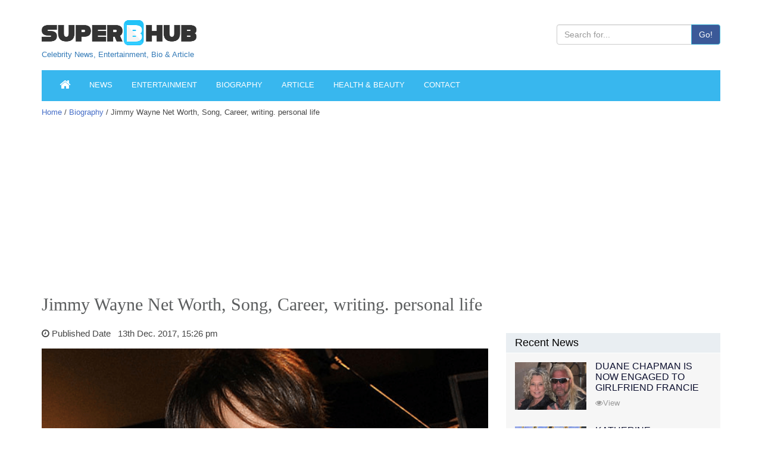

--- FILE ---
content_type: text/html; charset=UTF-8
request_url: https://superbhub.com/biography/jimmy-wayne-net-worth-songs-career-and-writing/
body_size: 18483
content:
<!DOCTYPE html>
<html lang="en-US" class="no-js">
<head>
	<meta charset="UTF-8">
	<meta name="viewport" content="width=device-width, initial-scale=1">
	<link rel="profile" href="https://gmpg.org/xfn/11">
    <meta charset="utf-8" />
		<script type="31b6ed04fd20c51f686f5995-text/javascript">(function(html){html.className = html.className.replace(/\bno-js\b/,'js')})(document.documentElement);</script>
<title>Jimmy Wayne Net Worth, Songs, Career, writing. personal life-Superbhub</title>
	<script type="31b6ed04fd20c51f686f5995-text/javascript">function theChampLoadEvent(e){var t=window.onload;if(typeof window.onload!="function"){window.onload=e}else{window.onload=function(){t();e()}}}</script>
		<script type="31b6ed04fd20c51f686f5995-text/javascript">var theChampDefaultLang = 'en_US', theChampCloseIconPath = 'https://superbhub.com/wp-content/plugins/super-socializer/images/close.png';</script>
		<script type="31b6ed04fd20c51f686f5995-text/javascript"> var theChampSiteUrl = 'https://superbhub.com', theChampVerified = 0, theChampEmailPopup = 0; </script>
			<script type="31b6ed04fd20c51f686f5995-text/javascript"> var theChampFBKey = '', theChampFBLang = 'en_US', theChampFbLikeMycred = 0, theChampSsga = 0, theChampCommentNotification = 0, theChampHeateorFcmRecentComments = 0, theChampFbIosLogin = 0; </script>
				<script type="31b6ed04fd20c51f686f5995-text/javascript"> var theChampSharingAjaxUrl = 'https://superbhub.com/wp-admin/admin-ajax.php', heateorSsWhatsappShareAPI = 'web', heateorSsUrlCountFetched = [], heateorSsSharesText = 'Shares', heateorSsShareText = 'Share', theChampPluginIconPath = 'https://superbhub.com/wp-content/plugins/super-socializer/images/logo.png', theChampHorizontalSharingCountEnable = 0, theChampVerticalSharingCountEnable = 0, theChampSharingOffset = -10, theChampCounterOffset = -10, theChampMobileStickySharingEnabled = 1, heateorSsCopyLinkMessage = "Link copied.";
		var heateorSsHorSharingShortUrl = "https://superbhub.com/biography/jimmy-wayne-net-worth-songs-career-and-writing/";var heateorSsVerticalSharingShortUrl = "https://superbhub.com/biography/jimmy-wayne-net-worth-songs-career-and-writing/";		</script>
			<style type="text/css">.the_champ_horizontal_sharing .theChampSharing{
					color: #fff;
				border-width: 0px;
		border-style: solid;
		border-color: transparent;
	}
		.the_champ_horizontal_sharing .theChampTCBackground{
		color:#666;
	}
		.the_champ_horizontal_sharing .theChampSharing:hover{
				border-color: transparent;
	}
	.the_champ_vertical_sharing .theChampSharing{
					color: #fff;
				border-width: 0px;
		border-style: solid;
		border-color: transparent;
	}
		.the_champ_vertical_sharing .theChampTCBackground{
		color:#666;
	}
		.the_champ_vertical_sharing .theChampSharing:hover{
				border-color: transparent;
	}
	@media screen and (max-width:783px){.the_champ_vertical_sharing{display:none!important}}div.heateor_ss_mobile_footer{display:none;}@media screen and (max-width:783px){i.theChampTCBackground{background-color:white!important}div.the_champ_bottom_sharing{width:100%!important;left:0!important;}div.the_champ_bottom_sharing li{width:12.5% !important;}div.the_champ_bottom_sharing .theChampSharing{width: 100% !important;}div.the_champ_bottom_sharing div.theChampTotalShareCount{font-size:1em!important;line-height:28px!important}div.the_champ_bottom_sharing div.theChampTotalShareText{font-size:.7em!important;line-height:0px!important}div.heateor_ss_mobile_footer{display:block;height:40px;}.the_champ_bottom_sharing{padding:0!important;display:block!important;width: auto!important;bottom:-2px!important;top: auto!important;}.the_champ_bottom_sharing .the_champ_square_count{line-height: inherit;}.the_champ_bottom_sharing .theChampSharingArrow{display:none;}.the_champ_bottom_sharing .theChampTCBackground{margin-right: 1.1em !important}}</style>
	
<!-- This site is optimized with the Yoast SEO plugin v12.0 - https://yoast.com/wordpress/plugins/seo/ -->
<meta name="description" content="Let&#039;s know how an abandoned foster kid with his sister became famous American country music singer, songwriter and also an author.Jimmy Wayne net worth is"/>
<link rel="canonical" href="https://superbhub.com/biography/jimmy-wayne-net-worth-songs-career-and-writing/" />
<meta property="og:locale" content="en_US" />
<meta property="og:type" content="article" />
<meta property="og:title" content="Jimmy Wayne Net Worth, Songs, Career, writing. personal life-Superbhub" />
<meta property="og:description" content="Let&#039;s know how an abandoned foster kid with his sister became famous American country music singer, songwriter and also an author.Jimmy Wayne net worth is" />
<meta property="og:url" content="https://superbhub.com/biography/jimmy-wayne-net-worth-songs-career-and-writing/" />
<meta property="og:site_name" content="SuperbHub" />
<meta property="article:publisher" content="https://www.facebook.com/superbhubcelebrity/" />
<meta property="article:tag" content="“Put Your Hand in mine.”" />
<meta property="article:tag" content="American country music singer and songwriter" />
<meta property="article:tag" content="Do You Believe Me Now" />
<meta property="article:tag" content="DreamWorks Records" />
<meta property="article:tag" content="Jimmy Wayne Songs" />
<meta property="og:image" content="https://superbhub.com/wp-content/uploads/2017/12/Jimmy-Wayne.png" />
<meta property="og:image:secure_url" content="https://superbhub.com/wp-content/uploads/2017/12/Jimmy-Wayne.png" />
<meta property="og:image:width" content="600" />
<meta property="og:image:height" content="400" />
<meta name="twitter:card" content="summary_large_image" />
<meta name="twitter:description" content="Let&#039;s know how an abandoned foster kid with his sister became famous American country music singer, songwriter and also an author.Jimmy Wayne net worth is" />
<meta name="twitter:title" content="Jimmy Wayne Net Worth, Songs, Career, writing. personal life-Superbhub" />
<meta name="twitter:site" content="@SuperBhub" />
<meta name="twitter:image" content="https://superbhub.com/wp-content/uploads/2017/12/Jimmy-Wayne.png" />
<meta name="twitter:creator" content="@SuperBhub" />
<!-- / Yoast SEO plugin. -->

<link rel='dns-prefetch' href='//fonts.googleapis.com' />
<link rel='dns-prefetch' href='//s.w.org' />
<link rel="alternate" type="application/rss+xml" title="SuperbHub &raquo; Feed" href="https://superbhub.com/feed/" />
<link rel="alternate" type="application/rss+xml" title="SuperbHub &raquo; Comments Feed" href="https://superbhub.com/comments/feed/" />
<link rel="alternate" type="application/rss+xml" title="SuperbHub &raquo; Jimmy Wayne Net Worth, Song, Career, writing. personal life Comments Feed" href="https://superbhub.com/biography/jimmy-wayne-net-worth-songs-career-and-writing/feed/" />
		<script type="31b6ed04fd20c51f686f5995-text/javascript">
			window._wpemojiSettings = {"baseUrl":"https:\/\/s.w.org\/images\/core\/emoji\/12.0.0-1\/72x72\/","ext":".png","svgUrl":"https:\/\/s.w.org\/images\/core\/emoji\/12.0.0-1\/svg\/","svgExt":".svg","source":{"concatemoji":"https:\/\/superbhub.com\/wp-includes\/js\/wp-emoji-release.min.js"}};
			!function(a,b,c){function d(a,b){var c=String.fromCharCode;l.clearRect(0,0,k.width,k.height),l.fillText(c.apply(this,a),0,0);var d=k.toDataURL();l.clearRect(0,0,k.width,k.height),l.fillText(c.apply(this,b),0,0);var e=k.toDataURL();return d===e}function e(a){var b;if(!l||!l.fillText)return!1;switch(l.textBaseline="top",l.font="600 32px Arial",a){case"flag":return!(b=d([55356,56826,55356,56819],[55356,56826,8203,55356,56819]))&&(b=d([55356,57332,56128,56423,56128,56418,56128,56421,56128,56430,56128,56423,56128,56447],[55356,57332,8203,56128,56423,8203,56128,56418,8203,56128,56421,8203,56128,56430,8203,56128,56423,8203,56128,56447]),!b);case"emoji":return b=d([55357,56424,55356,57342,8205,55358,56605,8205,55357,56424,55356,57340],[55357,56424,55356,57342,8203,55358,56605,8203,55357,56424,55356,57340]),!b}return!1}function f(a){var c=b.createElement("script");c.src=a,c.defer=c.type="text/javascript",b.getElementsByTagName("head")[0].appendChild(c)}var g,h,i,j,k=b.createElement("canvas"),l=k.getContext&&k.getContext("2d");for(j=Array("flag","emoji"),c.supports={everything:!0,everythingExceptFlag:!0},i=0;i<j.length;i++)c.supports[j[i]]=e(j[i]),c.supports.everything=c.supports.everything&&c.supports[j[i]],"flag"!==j[i]&&(c.supports.everythingExceptFlag=c.supports.everythingExceptFlag&&c.supports[j[i]]);c.supports.everythingExceptFlag=c.supports.everythingExceptFlag&&!c.supports.flag,c.DOMReady=!1,c.readyCallback=function(){c.DOMReady=!0},c.supports.everything||(h=function(){c.readyCallback()},b.addEventListener?(b.addEventListener("DOMContentLoaded",h,!1),a.addEventListener("load",h,!1)):(a.attachEvent("onload",h),b.attachEvent("onreadystatechange",function(){"complete"===b.readyState&&c.readyCallback()})),g=c.source||{},g.concatemoji?f(g.concatemoji):g.wpemoji&&g.twemoji&&(f(g.twemoji),f(g.wpemoji)))}(window,document,window._wpemojiSettings);
		</script>
		<style type="text/css">
img.wp-smiley,
img.emoji {
	display: inline !important;
	border: none !important;
	box-shadow: none !important;
	height: 1em !important;
	width: 1em !important;
	margin: 0 .07em !important;
	vertical-align: -0.1em !important;
	background: none !important;
	padding: 0 !important;
}
</style>
	<link rel='stylesheet' id='wp-block-library-css'  href='https://superbhub.com/wp-includes/css/dist/block-library/style.min.css' type='text/css' media='all' />
<link rel='stylesheet' id='contact-form-7-css'  href='https://superbhub.com/wp-content/plugins/contact-form-7/includes/css/styles.css' type='text/css' media='all' />
<link rel='stylesheet' id='gdpr-css'  href='https://superbhub.com/wp-content/plugins/gdpr/assets/css/gdpr-public.css' type='text/css' media='all' />
<link rel='stylesheet' id='wp-in-post-ads-css'  href='https://superbhub.com/wp-content/plugins/mts-wp-in-post-ads/public/css/wp-in-post-ads-public.css' type='text/css' media='all' />
<link rel='stylesheet' id='rs-plugin-settings-css'  href='https://superbhub.com/wp-content/plugins/revslider/public/assets/css/settings.css' type='text/css' media='all' />
<style id='rs-plugin-settings-inline-css' type='text/css'>
#rs-demo-id {}
</style>
<link rel='stylesheet' id='dpsp-frontend-style-css'  href='https://superbhub.com/wp-content/plugins/social-pug/assets/css/style-frontend.css' type='text/css' media='all' />
<link rel='stylesheet' id='usp_style-css'  href='https://superbhub.com/wp-content/plugins/user-submitted-posts/resources/usp.css' type='text/css' media='all' />
<link rel='stylesheet' id='wwm_social_share_style-css'  href='https://superbhub.com/wp-content/plugins/wwm-social-share-on-image-hover/css/wwm_custom.css' type='text/css' media='all' />
<link rel='stylesheet' id='ez-icomoon-css'  href='https://superbhub.com/wp-content/plugins/easy-table-of-contents/vendor/icomoon/style.min.css' type='text/css' media='all' />
<link rel='stylesheet' id='ez-toc-css'  href='https://superbhub.com/wp-content/plugins/easy-table-of-contents/assets/css/screen.min.css' type='text/css' media='all' />
<style id='ez-toc-inline-css' type='text/css'>
div#ez-toc-container p.ez-toc-title {font-size: 120%;}div#ez-toc-container p.ez-toc-title {font-weight: 500;}div#ez-toc-container ul li {font-size: 95%;}
</style>
<link rel='stylesheet' id='twentysixteen-fonts-css'  href='https://fonts.googleapis.com/css?family=Merriweather%3A400%2C700%2C900%2C400italic%2C700italic%2C900italic%7CMontserrat%3A400%2C700%7CInconsolata%3A400&#038;subset=latin%2Clatin-ext' type='text/css' media='all' />
<link rel='stylesheet' id='genericons-css'  href='https://superbhub.com/wp-content/themes/superbhub/genericons/genericons.css' type='text/css' media='all' />
<link rel='stylesheet' id='twentysixteen-style-css'  href='https://superbhub.com/wp-content/themes/superbhub/style.css' type='text/css' media='all' />
<!--[if lt IE 10]>
<link rel='stylesheet' id='twentysixteen-ie-css'  href='https://superbhub.com/wp-content/themes/superbhub/css/ie.css' type='text/css' media='all' />
<![endif]-->
<!--[if lt IE 9]>
<link rel='stylesheet' id='twentysixteen-ie8-css'  href='https://superbhub.com/wp-content/themes/superbhub/css/ie8.css' type='text/css' media='all' />
<![endif]-->
<!--[if lt IE 8]>
<link rel='stylesheet' id='twentysixteen-ie7-css'  href='https://superbhub.com/wp-content/themes/superbhub/css/ie7.css' type='text/css' media='all' />
<![endif]-->
<link rel='stylesheet' id='recent-posts-widget-with-thumbnails-public-style-css'  href='https://superbhub.com/wp-content/plugins/recent-posts-widget-with-thumbnails/public.css' type='text/css' media='all' />
<link rel='stylesheet' id='the_champ_frontend_css-css'  href='https://superbhub.com/wp-content/plugins/super-socializer/css/front.css' type='text/css' media='all' />
<link rel='stylesheet' id='the_champ_sharing_default_svg-css'  href='https://superbhub.com/wp-content/plugins/super-socializer/css/share-svg.css' type='text/css' media='all' />
<link rel='stylesheet' id='mc4wp-form-themes-css'  href='https://superbhub.com/wp-content/plugins/mailchimp-for-wp/assets/css/form-themes.min.css' type='text/css' media='all' />
<script type="31b6ed04fd20c51f686f5995-text/javascript" src='https://superbhub.com/wp-content/plugins/revslider/public/assets/js/jquery.themepunch.revolution.min.js'></script>
<!--[if lt IE 9]>
<script type='text/javascript' src='https://superbhub.com/wp-content/themes/superbhub/js/html5.js'></script>
<![endif]-->
<link rel='https://api.w.org/' href='https://superbhub.com/wp-json/' />
<link rel="EditURI" type="application/rsd+xml" title="RSD" href="https://superbhub.com/xmlrpc.php?rsd" />
<link rel="wlwmanifest" type="application/wlwmanifest+xml" href="https://superbhub.com/wp-includes/wlwmanifest.xml" /> 
<meta name="generator" content="WordPress 5.2.2" />
<link rel='shortlink' href='https://superbhub.com/?p=13623' />
<link rel="alternate" type="application/json+oembed" href="https://superbhub.com/wp-json/oembed/1.0/embed?url=https%3A%2F%2Fsuperbhub.com%2Fbiography%2Fjimmy-wayne-net-worth-songs-career-and-writing%2F" />
<style type="text/css" data-source="Social Pug">
					@media screen and ( max-width : 720px ) {
						#dpsp-floating-sidebar.dpsp-hide-on-mobile { display: none !important; }
					}
				
					@media screen and ( max-width : 720px ) {
						.dpsp-content-wrapper.dpsp-hide-on-mobile { display: none !important; }
					}
				</style><meta name="twitter:card" 		content="summary_large_image" /><meta property="og:url"			content="https://superbhub.com/biography/jimmy-wayne-net-worth-songs-career-and-writing/" /><meta property="og:type"			content="article" /><meta property="og:title"			content="Jimmy Wayne Net Worth, Song, Career, writing. personal life" /><meta property="og:description" 	content="Jimmy Wayne Barber is famous as an American country music singer, songwriter and also an" /><meta property="og:image" 		content="https://superbhub.com/wp-content/uploads/2017/12/Jimmy-Wayne.png" />		<style type="text/css">.recentcomments a{display:inline !important;padding:0 !important;margin:0 !important;}</style>
		<meta name="generator" content="Powered by Slider Revolution 5.4.6.3 - responsive, Mobile-Friendly Slider Plugin for WordPress with comfortable drag and drop interface." />
<link rel="icon" href="https://superbhub.com/wp-content/uploads/2019/04/cropped-fav9mg-copy-1.png" sizes="32x32" />
<link rel="icon" href="https://superbhub.com/wp-content/uploads/2019/04/cropped-fav9mg-copy-1.png" sizes="192x192" />
<link rel="apple-touch-icon-precomposed" href="https://superbhub.com/wp-content/uploads/2019/04/cropped-fav9mg-copy-1.png" />
<meta name="msapplication-TileImage" content="https://superbhub.com/wp-content/uploads/2019/04/cropped-fav9mg-copy-1.png" />
<script type="31b6ed04fd20c51f686f5995-text/javascript">function setREVStartSize(e){
				try{ var i=jQuery(window).width(),t=9999,r=0,n=0,l=0,f=0,s=0,h=0;					
					if(e.responsiveLevels&&(jQuery.each(e.responsiveLevels,function(e,f){f>i&&(t=r=f,l=e),i>f&&f>r&&(r=f,n=e)}),t>r&&(l=n)),f=e.gridheight[l]||e.gridheight[0]||e.gridheight,s=e.gridwidth[l]||e.gridwidth[0]||e.gridwidth,h=i/s,h=h>1?1:h,f=Math.round(h*f),"fullscreen"==e.sliderLayout){var u=(e.c.width(),jQuery(window).height());if(void 0!=e.fullScreenOffsetContainer){var c=e.fullScreenOffsetContainer.split(",");if (c) jQuery.each(c,function(e,i){u=jQuery(i).length>0?u-jQuery(i).outerHeight(!0):u}),e.fullScreenOffset.split("%").length>1&&void 0!=e.fullScreenOffset&&e.fullScreenOffset.length>0?u-=jQuery(window).height()*parseInt(e.fullScreenOffset,0)/100:void 0!=e.fullScreenOffset&&e.fullScreenOffset.length>0&&(u-=parseInt(e.fullScreenOffset,0))}f=u}else void 0!=e.minHeight&&f<e.minHeight&&(f=e.minHeight);e.c.closest(".rev_slider_wrapper").css({height:f})					
				}catch(d){console.log("Failure at Presize of Slider:"+d)}
			};</script>
		<style type="text/css" id="wp-custom-css">
			/*
Welcome to Custom CSS!

To learn how this works, see http://wp.me/PEmnE-Bt
*/
.post-sub {
	border: 1px solid #ededed;
	padding: 15px;
	background: repeating-linear-gradient(to right,#ffffff,#ffffff 10px,#f4f7f7 10px,#f4f7f7 20px);
	text-align: center;
	margin-bottom: 10px;
}

.sub-head {
	font-size: 26px;
	font-weight: 900;
}

.mc4wp-form-theme input[type="email"] {
	display: inline !important;
}

@media( max-width: 580px ) {
	.mc4wp-form input[type="text"],
																																	  .mc4wp-form input[type="email"] {
		display: block;
		width: 100%;
	}
}

@media( max-width: 680px ) {
	.mc4wp-form-theme-blue input[type="submit"] {
		margin-top: 5px;
	}
}

#detail_table {
	font-family: "Trebuchet MS", Arial, Helvetica, sans-serif;
	border-collapse: collapse;
	width: 100%;
	margin-bottom: 10px;
}

#detail_table td, #detail_table th {
	border: 1px solid #ddd;
	padding: 8px;
}

#detail_table tr:nth-child(even) {
	background-color: #f2f2f2;
}

#detail_table tr:hover {
	background-color: #ddd;
}

#detail_table th {
	padding-top: 12px;
	padding-bottom: 12px;
	text-align: left;
	background-color: #788088;
	color: white;
}

/* Media query for quick info table */
@media only screen and (max-width:600px) {
	td[class=responsiveCell] {
		display: block !important;
	}
}
.detailsPage p img { height: auto; width: 100%;}
/* Who added this? .bioImg {width: 100%;} */

/*Who added this?.bioTable table tr th td {text-align:center;} */

.leftBio .pic img.img-responsive {width: 100% !important;}

.leftBio .table-responsive {text-align:center;}

@media only screen and (max-width: 600px) {
  #sidebarContentad {
   display: none !important;
  }
}

/* Media query for mobile devices */
@media only screen and (max-width: 900px) {
  .breadCrumb {
    font-size:15px !important;
  }
}










		</style>
		
    <script src="https://code.jquery.com/jquery-2.2.2.min.js" type="31b6ed04fd20c51f686f5995-text/javascript"></script>
	<!-- Taboola -->
	<script type="31b6ed04fd20c51f686f5995-text/javascript">
  window._taboola = window._taboola || [];
  _taboola.push({article:'auto'});
  !function (e, f, u, i) {
    if (!document.getElementById(i)){
      e.async = 1;
      e.src = u;
      e.id = i;
      f.parentNode.insertBefore(e, f);
    }
  }(document.createElement('script'),
  document.getElementsByTagName('script')[0],
  '//cdn.taboola.com/libtrc/superbhub-network/loader.js',
  'tb_loader_script');
  if(window.performance && typeof window.performance.mark == 'function')
    {window.performance.mark('tbl_ic');}
</script>
	<!-- Taboola -->
</head>


<body>

<header id="mainHeader">
<div class="headerLogoSection">
  <div class="container">
    <div class="row">
      <div class="col-lg-12">
      <form method="get" class="" action="https://superbhub.com/">

        <div class="logo">
	        <a href="https://superbhub.com/">
	        	        	<!-- <img src="" alt="Logo" title="Logo" /> -->
				<img src="/wp-content/uploads/2017/11/logo.png" alt="Logo" title="Logo" /><br>
				<div style ='font:13px/13px Arial,tahoma,sans-serif'>Celebrity News, Entertainment, Bio & Article</div>
	        </a>
        </div>
        <div class="headerRight">
			<br>
<!--           <ul>
            <li><a href="https://www.facebook.com/superbhubcelebrity/" target="_blank" class="external" rel="nofollow"><i class="fa fa-facebook"></i></a></li>
            <li><a href="https://twitter.com/SuperBhub" target="_blank" class="external" rel="nofollow"><i class="fa fa-twitter"></i></a></li>
            <li><a href="http://googleplus.com/superbhub/" target="_blank" class="external" rel="nofollow"><i class="fa fa-google-plus"></i></a></li>
            <li><a href="https://www.pinterest.com/superbhub/" target="_blank" class="external" rel="nofollow"><i class="fa fa-pinterest"></i></a></li>
          </ul> -->
          
          <div class="input-group">
          	<input value="" name="s" type="text" class="form-control" placeholder="Search for...">
            <span class="input-group-btn">
            <button type="submit" class="btn btn-info">Go!</button>
            </span> 
          </div>
      
        </div>
        </form>
        <div class="clear"></div>
      </div>
    </div>
  </div>
</div>
<div data-spy="affix" data-offset-top="300">
  <div class="container">
    <div class="MainNav"> 
      
      <!-- Static navbar -->
      <nav class="navbar navbar-default">
        <div class="navbar-header">
          <button type="button" class="navbar-toggle collapsed" data-toggle="collapse" data-target="#navbar" aria-expanded="false" aria-controls="navbar"> <span class="sr-only">Toggle navigation</span> <span class="icon-bar"></span> <span class="icon-bar"></span> <span class="icon-bar"></span> </button>
          <a class="navbar-brand" href="/">NAVIGATION <i class="fa fa-angle-double-right"></i></a> </div>
        <div id="navbar" class="navbar-collapse collapse">

					<ul class="nav navbar-nav"><li id="home"><a href="https://superbhub.com/"><i class="fa fa-home" style="font-size: 1.5em"></i></a></li><li id="menu-item-62070" class="menu-item menu-item-type-post_type menu-item-object-page menu-item-62070"><a href="https://superbhub.com/news/">News</a></li>
<li id="menu-item-2038" class="menu-item menu-item-type-post_type menu-item-object-page menu-item-2038"><a href="https://superbhub.com/entertainment/">Entertainment</a></li>
<li id="menu-item-62071" class="menu-item menu-item-type-post_type menu-item-object-page menu-item-62071"><a href="https://superbhub.com/biography/">Biography</a></li>
<li id="menu-item-2040" class="menu-item menu-item-type-post_type menu-item-object-page menu-item-2040"><a href="https://superbhub.com/article/">Article</a></li>
<li id="menu-item-2037" class="menu-item menu-item-type-post_type menu-item-object-page menu-item-2037"><a href="https://superbhub.com/health_beauty/">Health &#038; Beauty</a></li>
<li id="menu-item-75424" class="menu-item menu-item-type-post_type menu-item-object-page menu-item-75424"><a href="https://superbhub.com/contact/">Contact</a></li>
</ul>		
          <!-- <ul class="nav navbar-nav">
            <li><a href="#">Celebrity News</a></li>
            <li><a href="#">Entertainment</a></li>
            <li><a href="#">Biography</a></li>
            <li><a href="#">Article</a></li>
            <li><a href="#">Health &amp; Beauty</a></li>
          </ul> -->
        </div>
        <!--/.nav-collapse --> <!--/.container-fluid --> 
      </nav>
    </div>
  </div>
</div>

</header>




<div class="container">
  <div class="row">
    <div class="col-lg-8 col-md-7 col-sm-6">
      <div class="breadCrumb"><a href="https://superbhub.com/">Home</a>
       / <a href="https://superbhub.com/biography">Biography</a>       / Jimmy Wayne Net Worth, Song, Career, writing. personal life</div>

      <div class="detailsPage">

            
        
      <div class="adFlat"> 

      
      <style>
.detailad_top { width: 970px; height: 250px; }
@media(max-width: 600px) { .detailad_top { width: 300px; height: 250px; padding-left: 10px; } }
</style>
<script async src="//pagead2.googlesyndication.com/pagead/js/adsbygoogle.js" type="31b6ed04fd20c51f686f5995-text/javascript"></script>
<!-- example_responsive_1 -->
<ins class="adsbygoogle detailad_top"
     style="display:inline-block"
data-full-width-responsive="true"
     data-ad-client="ca-pub-2620619233221037"
     data-ad-slot="9373983910"></ins>
<script type="31b6ed04fd20c51f686f5995-text/javascript">
(adsbygoogle = window.adsbygoogle || []).push({});
</script>
          <script async src="//pagead2.googlesyndication.com/pagead/js/adsbygoogle.js" type="31b6ed04fd20c51f686f5995-text/javascript"></script>
<!-- Above Page title -->
<ins class="adsbygoogle"
     style="display:inline-block"
data-full-width-responsive="true"
     data-ad-client="ca-pub-2620619233221037"
     data-ad-slot="5531947301"
data-ad-format="auto"
></ins>
<script type="31b6ed04fd20c51f686f5995-text/javascript">
(adsbygoogle = window.adsbygoogle || []).push({});
</script>
                </div>
	  
	  <h1>Jimmy Wayne Net Worth, Song, Career, writing. personal life</h1>
      
        
         <div class="dateTime"> <i class="fa fa-clock-o"></i> 
          Published Date &nbsp;          13th Dec. 2017, 15:26 pm 
      </div>
        <div class="clear"></div>
        <div class="row">
          <div class="col-lg-12">

            <div class="rightBio">


            <!--<div class="leftBio pull-left extrabox"> -->
			 <div class="leftBio">
                            <div class="pic">
                <img src="https://superbhub.com/wp-content/uploads/2017/12/Jimmy-Wayne.png" alt="Jimmy Wayne Net Worth, Song, Career, writing. personal life" class="img-responsive" />
				                </div>
				 
                            
              
			  <!-- Biography Quick Info Table -->
			  
			      
  
			    
  <div class="title">Quick Info</div>  
 
  <div class="table-responsive">
  <table class="table table-striped" style="font-size: 14px; width: 100%;">
    
    <tbody>
       	  <tr>	

        <th>Birth Name:</th>
        <td data-name="mquickinfo">Jimmy Wayne Barber</td>       
      </tr>
	                	   	   	  	   	  	    	    	   	  
	  	  
	  	  
	  
	   	  <tr>	

        <th>Nationality:</th>
        <td>American</td>       
      </tr>
	  	   	  <tr>	

        <th>Net Worth:</th>
        <td>$5 million</td>       
      </tr>
	  	  
	  	  <tr>	

        <th>Qualification:</th>
        <td>Associate degree in criminal justice</td>       
      </tr>
	  	 
	 	  
	  	  
	  	  
	       </tbody>
  </table>
  </div>
  

			  <!-- #Biography Quick Info Table -->
			  
			  
			<!--  <div class="table-responsive">
              <table width="100%" border="0" cellspacing="0" cellpadding="0">
 
  <tr>
    <td><div class="title">Quick Links</div></td>
  </tr>
  <tr>
    <td><ul class="quickLinks">
                
                
                

              </ul></td>
  </tr>
</table>
</div> -->
             
            </div>
            
			<div id="superb-content">
              <div id="wpipa-36912-container" data-id="36912" class="wpipa-container wpipa-align-center"><div id="wpipa-36912" class="wpipa"style="background-color:;color:#ffffff;padding:5px;max-width:728px;"><p><script async src="//pagead2.googlesyndication.com/pagead/js/adsbygoogle.js" type="31b6ed04fd20c51f686f5995-text/javascript"></script><br />
<!-- Above Content Ad --><br />
<ins class="adsbygoogle"
     style="display:block"
     data-ad-client="ca-pub-2620619233221037"
     data-ad-slot="6091362642"
     data-ad-format="auto"
     data-full-width-responsive="true"></ins><br />
<script type="31b6ed04fd20c51f686f5995-text/javascript">
(adsbygoogle = window.adsbygoogle || []).push({});
</script></p>
</div></div><div id="ez-toc-container" class="counter-hierarchy counter-decimal ez-toc-grey">
<div class="ez-toc-title-container">
<p class="ez-toc-title">Table of Contents</p>
<span class="ez-toc-title-toggle"><a class="ez-toc-pull-right ez-toc-btn ez-toc-btn-xs ez-toc-btn-default ez-toc-toggle"><i class="ez-toc-glyphicon ez-toc-icon-toggle"></i></a></span></div>
<nav><ul class="ez-toc-list"><li><a href="#Jimmy_Wayne_Songs" title="Jimmy Wayne Songs">Jimmy Wayne Songs</a></li><li><a href="#Is_Country_singer_Jimmy_Wayne_in_relationship" title="Is Country singer Jimmy Wayne in relationship?">Is Country singer Jimmy Wayne in relationship?</a></li></ul></nav></div>
<p><strong>Jimmy Wayne Barber</strong> is famous as an American country music singer, songwriter and also an author. In 2003, he released his self-titled debut album on <strong>DreamWorks Records</strong> label. Jimmy Wayne net worth is estimated to be around $ 5 million.</p>
<p><a href="#synopsis"><strong>Synopsis</strong></a></p><div id="wpipa-44443-container" data-id="44443" class="wpipa-container wpipa-align-center"><div id="wpipa-44443" class="wpipa"style="background-color:;color:;padding:5px;max-width:px;"><p><script async src="//pagead2.googlesyndication.com/pagead/js/adsbygoogle.js" type="31b6ed04fd20c51f686f5995-text/javascript"></script><br />
<ins class="adsbygoogle"
     style="display:block; text-align:center;"
     data-ad-layout="in-article"
     data-ad-format="fluid"
     data-ad-client="ca-pub-2620619233221037"
     data-ad-slot="3795069736"></ins><br />
<script type="31b6ed04fd20c51f686f5995-text/javascript">
     (adsbygoogle = window.adsbygoogle || []).push({});
</script></p>
</div></div>
<p>Jimmy Wayne Barber was born on October 23, 1972, in Kings Mountain, North California. He released his four singles including “Stay Gone” and “I Love You This Much”. His both single released reached Top Ten on the Billboard country charts. Jimmy Wayne net worth is also under review in 20147-2018.</p>
<p>Barber released his second album in August 2008, <strong>Do You Believe Me Now</strong>, which became his first Number One hit in late 2008.</p>
<p><strong><a href="#early_life">Early Life</a></strong></p>
<p>Jimmy Wayne had a struggling life from a young age.</p>
<p>Jimmy lived in Kings Mountain, North California. His biological father abandoned him when he was a child. He and his sister were sometimes raised in foster homes. They were left with other people when their mother would leave them or go to jail.</p>
<p>In 1985, his mother served four months in prison when Wayne was 12. He eventually moved in with an elderly couple, Russell and Bea Coster.</p>
<p>Jimmy had to work as a guard at the Gaston Correctional Facility, after finishing high school.</p>
<p>He studied hard and earned an <strong>associate degree in criminal justice</strong> at a community college.</p>
<p>He worked as a corrections officer for four years before moving to Nashville.</p>
<p><a href="#musical_career"><strong>Musical Career</strong></a></p>
<p>Wayne also worked as a songwriter for <em>Acuff-Rose Music</em> in Nashville, collaborating with Sanger D. Shafer, Dean Dillon, and others while practicing his guitar and songwriting skills.</p>
<p>One of his first cuts as a songwriter was “Put Your Hand in mine.” His song released by Tracy Byrd in late in 1999. Wayne had signed to a recording contract with DreamWorks Records’ by 2001.</p>
<h2><span class="ez-toc-section" id="Jimmy_Wayne_Songs"><strong>Jimmy Wayne Songs</strong></span></h2>
<p>In 2003, Wayne released his debut single, “Stay Gone.” His sister inspired this song. She explained her marital troubles to him by saying “everything would be better if her husband would just stay gone.” According to CMT, Jimmy Wayne songs went on to peak at <strong>No.3 on the U.S. Billboard Hot Century Singles</strong> which was also the first release from his self-titled debut album. His song was produced by Chris Lindsey and James Stroud.</p>
<p>The next single, “I Love You This Much,” went on to the peak at No.6 which was followed by “You Are” and “Paper Angels” both are at No. 18. Jimmy earned a William Booth Award for “Paper Angels,” which recites about the Salvation Army’s Angel Tree program.</p>
<p>Wayne was transferred to Big Machine Records after DreamWorks closed in 2005. In August 2008, his first single for Valory, “Do You Believe Me Now” entered the country charts and became the third top ten. On the Hot Country song charts, the title track became his first Number One hit for the week of September 13, 2008.</p>
<p>Wayne released a cover version of Hall and Oates in September 2009, with backing vocals from Hall and Oats in single “Sara Smile.” The song has become Wayne seventh Top 40 country single as well as Hall of Oats.</p>
<p>In mid-2009, Jimmy joined Brad Paisley and Dierks Bentley on the American Saturday Night tour.</p>
<p><a href="#writing"><strong>Writing</strong></a></p>
<p>Jimmy co-wrote a novel, Walk to Beautiful: The Power of Love and a Homeless kid who found the way with Ken Abraham. The book reflects his life story. He was inspired by the “Meet Me Halfway” campaign.</p>
<p>He has shared in his instagram post thanking Walmart for carrying his new book <strong>Ruby, The Foster Dog.</strong></p>
<p><a href="#net_worth"><strong>Net Worth</strong></a></p>
<p>Jimmy Wayne is a country singer. Jimmy Wayne net worth is shown as $5 million, as also his net worth is under review in 2017.</p>
<p class="m_-1480798510225128724gmail-MsoNormal"><a href="#personal_life and Affairs"><b>Personal Life and Affairs</b></a></p>
<h2 class="m_-1480798510225128724gmail-MsoNormal"><span class="ez-toc-section" id="Is_Country_singer_Jimmy_Wayne_in_relationship">Is Country singer Jimmy Wayne in relationship?</span></h2>
<p class="m_-1480798510225128724gmail-MsoNormal">Jimmy lives in Kings Mountain, who has been sparking a romance with <b>Jackie Marushka</b>. He revealed himself about their love affair with Jackie Marushka by posting a couple of pictures of them together in social media sites.</p>
<p class="m_-1480798510225128724gmail-MsoNormal">We can see that Jackie also loves to compliment Jimmy and is really in love with the country singer.</p>
<blockquote class="twitter-tweet" data-lang="en">
<p dir="ltr" lang="en">So proud of this guy. Follow him &amp; learn about his work w: foster care, at risk youth <a href="https://twitter.com/hashtag/WalkToBeautiful?src=hash&amp;ref_src=twsrc%5Etfw" class="external" rel="nofollow" target="_blank">#WalkToBeautiful</a> .<a href="https://twitter.com/JimmyWayne?ref_src=twsrc%5Etfw" class="external" rel="nofollow" target="_blank">@JimmyWayne</a> <a href="https://t.co/vSSgxK7tne" class="external" rel="nofollow" target="_blank">pic.twitter.com/vSSgxK7tne</a></p>
<p>— Jackie Marushka (@JackieMarushka) <a href="https://twitter.com/JackieMarushka/status/739204849795895296?ref_src=twsrc%5Etfw" class="external" rel="nofollow" target="_blank">June 4, 2016</a></p></blockquote>
<p><script async src="https://platform.twitter.com/widgets.js" charset="utf-8" type="31b6ed04fd20c51f686f5995-text/javascript"></script></p>
<blockquote class="twitter-tweet" data-lang="en">
<p dir="ltr" lang="en">HAPPY BIRTHDAY to <a href="https://twitter.com/JimmyWayne?ref_src=twsrc%5Etfw" class="external" rel="nofollow" target="_blank">@JimmyWayne</a> &#8211; my best friend, hero &amp; greatest champion for kids &amp; dogs ever! <a href="https://twitter.com/hashtag/GoodNews?src=hash&amp;ref_src=twsrc%5Etfw" class="external" rel="nofollow" target="_blank">#GoodNews</a> <a href="https://twitter.com/hashtag/Birthday?src=hash&amp;ref_src=twsrc%5Etfw" class="external" rel="nofollow" target="_blank">#Birthday</a> <a href="https://twitter.com/hashtag/Celebrate?src=hash&amp;ref_src=twsrc%5Etfw" class="external" rel="nofollow" target="_blank">#Celebrate</a> <a href="https://twitter.com/hashtag/LoveInLoveOut?src=hash&amp;ref_src=twsrc%5Etfw" class="external" rel="nofollow" target="_blank">#LoveInLoveOut</a> <a href="https://t.co/3HaWKa8UMr" class="external" rel="nofollow" target="_blank">pic.twitter.com/3HaWKa8UMr</a></p>
<p>— Jackie Marushka (@JackieMarushka) <a href="https://twitter.com/JackieMarushka/status/922440128030806016?ref_src=twsrc%5Etfw" class="external" rel="nofollow" target="_blank">October 23, 2017</a></p></blockquote>
<p><script async src="https://platform.twitter.com/widgets.js" charset="utf-8" type="31b6ed04fd20c51f686f5995-text/javascript"></script></p>
<blockquote class="instagram-media" style="background: #FFF; border: 0; border-radius: 3px; box-shadow: 0 0 1px 0 rgba(0,0,0,0.5),0 1px 10px 0 rgba(0,0,0,0.15); margin: 1px; max-width: 658px; padding: 0; width: calc(100% - 2px);" data-instgrm-captioned="" data-instgrm-version="7">
<div style="padding: 8px;">
<div style="background: #F8F8F8; line-height: 0; margin-top: 40px; padding: 50.0% 0; text-align: center; width: 100%;"></div>
<p style="margin: 8px 0 0 0; padding: 0 4px;"><a style="color: #000; font-family: Arial,sans-serif; font-size: 14px; font-style: normal; font-weight: normal; line-height: 17px; text-decoration: none; word-wrap: break-word;" href="https://www.instagram.com/p/BcYOhzHDGs5/" target="_blank" class="external" rel="nofollow">Thank you, @walmart for carrying my new book @rubythefosterdog</a></p>
<p style="color: #c9c8cd; font-family: Arial,sans-serif; font-size: 14px; line-height: 17px; margin-bottom: 0; margin-top: 8px; overflow: hidden; padding: 8px 0 7px; text-align: center; text-overflow: ellipsis; white-space: nowrap;">A post shared by Jimmy Wayne (@jimmywayneofficial) on <time style="font-family: Arial,sans-serif; font-size: 14px; line-height: 17px;" datetime="2017-12-06T23:04:00+00:00">Dec 6, 2017 at 3:04pm PST</time></p>
</div>
</blockquote>
<p><script async defer src="//platform.instagram.com/en_US/embeds.js" type="31b6ed04fd20c51f686f5995-text/javascript"></script></p>
<input type="hidden" id="share_width" value="150"/><input type="hidden" id="wwm_mode" value=""/><!-- Google Responsive Ad -->
		<script async src="//pagead2.googlesyndication.com/pagead/js/adsbygoogle.js" type="31b6ed04fd20c51f686f5995-text/javascript"></script>
<!-- SuperbHub - Above Popular Post -->
<ins class="adsbygoogle"
     style="display:block"
     data-ad-client="ca-pub-2620619233221037"
     data-ad-slot="8496082059"
     data-ad-format="auto"
     data-full-width-responsive="true"></ins>
<script type="31b6ed04fd20c51f686f5995-text/javascript">
(adsbygoogle = window.adsbygoogle || []).push({});
</script>
		<!-- #Google Responsive Ad --></p><div id="wpipa-60429-container" data-id="60429" class="wpipa-container wpipa-align-center"><div id="wpipa-60429" class="wpipa"style="background-color:;color:#ffffff;padding:5px;max-width:px;"><div id="taboola-below-article-thumbnails-2nd"></div>
<p><script type="31b6ed04fd20c51f686f5995-text/javascript">
  window._taboola = window._taboola || [];
  _taboola.push({
    mode: 'thumbnails-b',
    container: 'taboola-below-article-thumbnails-2nd',
    placement: 'Below Article Thumbnails 2nd',
    target_type: 'mix'
  });
</script></p>
</div></div>			</div>
      <div class="taglists">

            Tags: <a href="https://superbhub.com/tag/put-your-hand-in-mine/" rel="tag">“Put Your Hand in mine.”</a>, <a href="https://superbhub.com/tag/american-country-music-singer-and-songwriter/" rel="tag">American country music singer and songwriter</a>, <a href="https://superbhub.com/tag/do-you-believe-me-now/" rel="tag">Do You Believe Me Now</a>, <a href="https://superbhub.com/tag/dreamworks-records/" rel="tag">DreamWorks Records</a>, <a href="https://superbhub.com/tag/jimmy-wayne-songs/" rel="tag">Jimmy Wayne Songs</a>            <br>
          </div>
	<!-- Related Posts -->
	<!--  -->
	<!-- #Related Posts -->	
              
          
            </div>
          </div>
        </div>
        
        

      
                  
          

        
        
                
                
                
        
      <!--   <div class="FBCommentBox">
          <div class="fb-comments" data-href="http://www.superbhub.com/" data-numposts="10"></div>
        </div> -->

        <!-- Google Responsive Ad -->
		<script async src="//pagead2.googlesyndication.com/pagead/js/adsbygoogle.js" type="31b6ed04fd20c51f686f5995-text/javascript"></script>
<!-- SuperbHub - Above Popular Post -->
<ins class="adsbygoogle"
     style="display:block"
	 data-full-width-responsive="true"
     data-ad-client="ca-pub-2620619233221037"
     data-ad-slot="8496082059"
     data-ad-format="auto"
     data-full-width-responsive="true"></ins>
<script type="31b6ed04fd20c51f686f5995-text/javascript">
(adsbygoogle = window.adsbygoogle || []).push({});
</script>
		<!-- #Google Responsive Ad -->
<p></p>
        
<div id="comments" class="comments-area">

	
	
		<div id="respond" class="comment-respond">
		<h2 id="reply-title" class="comment-reply-title">Leave a Reply <small><a rel="nofollow" id="cancel-comment-reply-link" href="/biography/jimmy-wayne-net-worth-songs-career-and-writing/#respond" style="display:none;">Cancel reply</a></small></h2>			<form action="https://superbhub.com/wp-comments-post.php" method="post" id="commentform" class="comment-form" novalidate>
				<p class="comment-notes"><span id="email-notes">Your email address will not be published.</span> Required fields are marked <span class="required">*</span></p><p class="comment-form-comment"><label for="comment">Comment</label> <textarea id="comment" name="comment" cols="45" rows="8" maxlength="65525" required="required"></textarea></p><p class="comment-form-author"><label for="author">Name <span class="required">*</span></label> <input id="author" name="author" type="text" value="" size="30" maxlength="245" required='required' /></p>
<p class="comment-form-email"><label for="email">Email <span class="required">*</span></label> <input id="email" name="email" type="email" value="" size="30" maxlength="100" aria-describedby="email-notes" required='required' /></p>
<p class="comment-form-url"><label for="url">Website</label> <input id="url" name="url" type="url" value="" size="30" maxlength="200" /></p>
<p class="comment-form-cookies-consent"><input id="wp-comment-cookies-consent" name="wp-comment-cookies-consent" type="checkbox" value="yes" /><label for="wp-comment-cookies-consent">Save my name, email, and website in this browser for the next time I comment.</label></p>
<p class="form-submit"><input name="submit" type="submit" id="submit" class="submit" value="Post Comment" /> <input type='hidden' name='comment_post_ID' value='13623' id='comment_post_ID' />
<input type='hidden' name='comment_parent' id='comment_parent' value='0' />
</p>			</form>
			</div><!-- #respond -->
	
</div><!-- .comments-area -->

      </div>
    
    </div>
    <div class="col-lg-4 col-md-5 col-sm-6">
      

<div class="newsListRight" style="margin-top:380px !important;">
  <h2><a href="#">Recent News</a></h2>

  <ul>
				    <li><a href="https://superbhub.com/duane-chapman-engaged-to-girlfriend-francie-frane" class="newsImg">
                            <img width="600" height="400" src="https://superbhub.com/wp-content/uploads/2020/05/Duane-and-Francie.jpg" class="attachment-thumbnail size-thumbnail wp-post-image" alt="Duane Chapman Is Now Engaged To Girlfriend Francie Frane, Had Lost Wife 10 Months Earlier" />                        </a>
				      <h4><a href="https://superbhub.com/duane-chapman-engaged-to-girlfriend-francie-frane">Duane Chapman Is Now Engaged To Girlfriend Francie Frane, Had Lost Wife 10 Months Earlier</a></h4>
				      <div class="shareright"> <a href="https://superbhub.com/duane-chapman-engaged-to-girlfriend-francie-frane"><i class="fa fa-eye"></i>View</a></div>
				    </li>

              		
				    <li><a href="https://superbhub.com/katherine-schwarzenegger-pregnant-with-first-child-with-husband-chris-pratt" class="newsImg">
                            <img width="600" height="400" src="https://superbhub.com/wp-content/uploads/2020/04/Chris-and-Katherine-.jpg" class="attachment-thumbnail size-thumbnail wp-post-image" alt="Katherine Schwarzenegger Pregnant With Her First Child With Husband Chris Pratt" />                        </a>
				      <h4><a href="https://superbhub.com/katherine-schwarzenegger-pregnant-with-first-child-with-husband-chris-pratt">Katherine Schwarzenegger Pregnant With Her First Child With Husband Chris Pratt</a></h4>
				      <div class="shareright"> <a href="https://superbhub.com/katherine-schwarzenegger-pregnant-with-first-child-with-husband-chris-pratt"><i class="fa fa-eye"></i>View</a></div>
				    </li>

              		
				    <li><a href="https://superbhub.com/chris-cuomo-son-mario-tested-postive-for-coronavirus" class="newsImg">
                            <img width="600" height="400" src="https://superbhub.com/wp-content/uploads/2020/04/Cristina-Cuomos-son.jpg" class="attachment-thumbnail size-thumbnail wp-post-image" alt="Chris Cuomo&#039;s Son Mario Tested Postive For Coronavirus" />                        </a>
				      <h4><a href="https://superbhub.com/chris-cuomo-son-mario-tested-postive-for-coronavirus">Chris Cuomo's Son Mario Tested Postive For Coronavirus</a></h4>
				      <div class="shareright"> <a href="https://superbhub.com/chris-cuomo-son-mario-tested-postive-for-coronavirus"><i class="fa fa-eye"></i>View</a></div>
				    </li>

              		
				    <li><a href="https://superbhub.com/kodak-black-nba-youngboy-dissing-one-another-via-social-media" class="newsImg">
                            <img width="600" height="400" src="https://superbhub.com/wp-content/uploads/2020/04/Kodak-Black-and-YoungBoy.jpg" class="attachment-thumbnail size-thumbnail wp-post-image" alt="Kodak Black And NBA YoungBoy, Dissing One Another Via Social Media" />                        </a>
				      <h4><a href="https://superbhub.com/kodak-black-nba-youngboy-dissing-one-another-via-social-media">Kodak Black And NBA YoungBoy, Dissing One Another Via Social Media</a></h4>
				      <div class="shareright"> <a href="https://superbhub.com/kodak-black-nba-youngboy-dissing-one-another-via-social-media"><i class="fa fa-eye"></i>View</a></div>
				    </li>

              		
				    <li><a href="https://superbhub.com/kennedy-robert-f-kennedys-granddaughter-missing-with-son" class="newsImg">
                            <img width="600" height="400" src="https://superbhub.com/wp-content/uploads/2020/04/Meave-Kennedy-and-her-son.jpg" class="attachment-thumbnail size-thumbnail wp-post-image" alt="Maeve Kennedy McKean, Robert F. Kennedy&#039;s Granddaughter, is Missing Along With Her Son" />                        </a>
				      <h4><a href="https://superbhub.com/kennedy-robert-f-kennedys-granddaughter-missing-with-son">Maeve Kennedy McKean, Robert F. Kennedy's Granddaughter, is Missing Along With Her Son</a></h4>
				      <div class="shareright"> <a href="https://superbhub.com/kennedy-robert-f-kennedys-granddaughter-missing-with-son"><i class="fa fa-eye"></i>View</a></div>
				    </li>

              		</ul>
</div>

<div class="adBoxRight"> 

      
	<!-- <img src="/ad/ad-square.jpg" alt="Ad Box" />  -->
</div>

<!-- New ad box between 2 sidebars in detail page -->
<div class="adBoxRight"> 
 
      <script async src="//pagead2.googlesyndication.com/pagead/js/adsbygoogle.js" type="31b6ed04fd20c51f686f5995-text/javascript"></script>
<!-- superbhubsidebar-new -->
<ins class="adsbygoogle"
    style="display:inline-block;width:300px;height:600px"
data-full-width-responsive="true"
    data-ad-client="ca-pub-2620619233221037"
    data-ad-slot="7019439701"></ins>
<script type="31b6ed04fd20c51f686f5995-text/javascript">
(adsbygoogle = window.adsbygoogle || []).push({});
</script>
          
	<!-- <img src="/ad/ad-square.jpg" alt="Ad Box" />  -->
</div>
<!-- # New ad box between 2 sidebars in detail page -->

<div class="newsListRight">
  <h2><a href="#">Entertainment</a></h2>

  <ul>
				    <li><a href="https://superbhub.com/the-evolution-of-entertainment-online-casting-calls-redefining-the-industry" class="newsImg">
                            <img width="600" height="400" src="https://superbhub.com/wp-content/uploads/2024/03/Evolution-of-Entertainment.jpg" class="attachment-thumbnail size-thumbnail wp-post-image" alt="The Evolution of Entertainment: Online Casting Calls Redefining the Industry" />                        </a>
				      <h4><a href="https://superbhub.com/the-evolution-of-entertainment-online-casting-calls-redefining-the-industry">The Evolution of Entertainment: Online Casting Calls Redefining the Industry</a></h4>
				      <div class="shareright"> <a href="https://superbhub.com/the-evolution-of-entertainment-online-casting-calls-redefining-the-industry"><i class="fa fa-eye"></i>View</a></div>
				    </li>

              		
				    <li><a href="https://superbhub.com/mamoudou-athies-must-watch-performances-in-the-movies-and-tv-series" class="newsImg">
                            <img width="600" height="400" src="https://superbhub.com/wp-content/uploads/2023/11/Mamoudou-Athie.jpg" class="attachment-thumbnail size-thumbnail wp-post-image" alt="Mamoudou Athie&#039;s Must-Watch Performances in the Movies and TV Series" />                        </a>
				      <h4><a href="https://superbhub.com/mamoudou-athies-must-watch-performances-in-the-movies-and-tv-series">Mamoudou Athie's Must-Watch Performances in the Movies and TV Series</a></h4>
				      <div class="shareright"> <a href="https://superbhub.com/mamoudou-athies-must-watch-performances-in-the-movies-and-tv-series"><i class="fa fa-eye"></i>View</a></div>
				    </li>

              		
				    <li><a href="https://superbhub.com/unique-forms-of-entertainment" class="newsImg">
                            <img width="600" height="400" src="https://superbhub.com/wp-content/uploads/2023/08/Unique-Forms-of-Entertainment.jpg" class="attachment-thumbnail size-thumbnail wp-post-image" alt="Try These Unique Forms of Entertainment When You&#039;ve Exhausted All Options" />                        </a>
				      <h4><a href="https://superbhub.com/unique-forms-of-entertainment">Try These Unique Forms of Entertainment When You've Exhausted All Options</a></h4>
				      <div class="shareright"> <a href="https://superbhub.com/unique-forms-of-entertainment"><i class="fa fa-eye"></i>View</a></div>
				    </li>

              		
				    <li><a href="https://superbhub.com/7-best-movies-on-netflix-this-week" class="newsImg">
                            <img width="600" height="400" src="https://superbhub.com/wp-content/uploads/2023/07/Best-Movie-on-netflix.jpg" class="attachment-thumbnail size-thumbnail wp-post-image" alt="7 Best Movies on Netflix This Week" />                        </a>
				      <h4><a href="https://superbhub.com/7-best-movies-on-netflix-this-week">7 Best Movies on Netflix This Week</a></h4>
				      <div class="shareright"> <a href="https://superbhub.com/7-best-movies-on-netflix-this-week"><i class="fa fa-eye"></i>View</a></div>
				    </li>

              		
				    <li><a href="https://superbhub.com/campus-grooves-exploring-music-festivals-in-american-colleges" class="newsImg">
                            <img width="600" height="400" src="https://superbhub.com/wp-content/uploads/2023/07/college-music-festival-min.jpg" class="attachment-thumbnail size-thumbnail wp-post-image" alt="Campus Grooves: Exploring Music Festivals in American Colleges" />                        </a>
				      <h4><a href="https://superbhub.com/campus-grooves-exploring-music-festivals-in-american-colleges">Campus Grooves: Exploring Music Festivals in American Colleges</a></h4>
				      <div class="shareright"> <a href="https://superbhub.com/campus-grooves-exploring-music-festivals-in-american-colleges"><i class="fa fa-eye"></i>View</a></div>
				    </li>

              		</ul>
</div>


<div class="adBoxRight"> 
 
      <script async src="//pagead2.googlesyndication.com/pagead/js/adsbygoogle.js" type="31b6ed04fd20c51f686f5995-text/javascript"></script>
<!-- Sidebar - Bellow Entertainment -->
<ins class="adsbygoogle"
     style="display:inline-block;width:300px;height:600px"
     data-ad-client="ca-pub-2620619233221037"
     data-ad-slot="7352691276"></ins>
<script type="31b6ed04fd20c51f686f5995-text/javascript">
(adsbygoogle = window.adsbygoogle || []).push({});
</script>
<br><br>
<div id="taboola-right-rail-thumbnails"></div>
<script type="31b6ed04fd20c51f686f5995-text/javascript">
  window._taboola = window._taboola || [];
  _taboola.push({
    mode: 'thumbnails-rr',
    container: 'taboola-right-rail-thumbnails',
    placement: 'Right Rail Thumbnails',
    target_type: 'mix'
  });
</script>
          
	<!-- <img src="/ad/ad-square.jpg" alt="Ad Box" />  -->
	
</div>
<!-- Conditional sidebar widget for longer article ads -->

<div class="adBoxRight"> 
 
      
	<!-- <img src="/ad/ad-square.jpg" alt="Ad Box" />  -->
	
</div>


    </div>
	<!-- Full width content.ad -->
	 <div id="taboola-below-article-thumbnails"></div>
<script type="31b6ed04fd20c51f686f5995-text/javascript">
  window._taboola = window._taboola || [];
  _taboola.push({
    mode: 'thumbnails-a',
    container: 'taboola-below-article-thumbnails',
    placement: 'Below Article Thumbnails',
    target_type: 'mix'
  });
</script>
          	  
	<!-- Full width content.ad -->
  </div>
  <div class="scrollNews">
  <!-- Google Responsive Ad -->
		<script async src="//pagead2.googlesyndication.com/pagead/js/adsbygoogle.js" type="31b6ed04fd20c51f686f5995-text/javascript"></script>
<!-- SuperbHub - Above Popular Post -->
<ins class="adsbygoogle"
     style="display:block"
	 data-full-width-responsive="true"
     data-ad-client="ca-pub-2620619233221037"
     data-ad-slot="8496082059"
     data-ad-format="auto"
     data-full-width-responsive="true"></ins>
<script type="31b6ed04fd20c51f686f5995-text/javascript">
(adsbygoogle = window.adsbygoogle || []).push({});
</script>
		<!-- #Google Responsive Ad -->
		<p></p><p></p>
      
      
</div>
</div>

<div class="relatedposts" style="height:600px; background:#fff; overflow:hidden;">
<h3>Related posts</h3>
   
  <div class="relatedthumb">
    <a rel="external" href="https://superbhub.com/biography/paul-pelosi-wiki-age-career-net-worth-and-more/"><img width="150" height="100" src="https://superbhub.com/wp-content/uploads/2022/12/Paul-Pelosi-biography-600x400.jpg" class="attachment-150x100 size-150x100 wp-post-image" alt="Paul Pelosi Biography" /><br />
    Paul Pelosi: Net Worth, Personal Life, and Biography    </a>
  </div>
     
  <div class="relatedthumb">
    <a rel="external" href="https://superbhub.com/biography/kyle-kushman-wiki-career-cannabis-brand-personal-life-family/"><img width="150" height="100" src="https://superbhub.com/wp-content/uploads/2022/11/Kyle-Kushman-600x400.jpg" class="attachment-150x100 size-150x100 wp-post-image" alt="" /><br />
    Kyle Kushman: Biography, Сareer, Cannabis Brand, and Personal Life    </a>
  </div>
     
  <div class="relatedthumb">
    <a rel="external" href="https://superbhub.com/biography/robin-stapler-net-worth-career-husband-daughter-family-parents/"><img width="150" height="100" src="https://superbhub.com/wp-content/uploads/2020/11/Robin-Stapler-600x400.jpg" class="attachment-150x100 size-150x100 wp-post-image" alt="Robin Stapler&#039;s net worth" /><br />
    Robin Stapler Bio &#8211; Entrepreneur And Alfonso Ribeiro&#8217;s Ex-Wife    </a>
  </div>
     
  <div class="relatedthumb">
    <a rel="external" href="https://superbhub.com/biography/molly-evangeline-goodman-net-worth-husband-wiki-height-career-parents/"><img width="150" height="100" src="https://superbhub.com/wp-content/uploads/2020/05/Molly-Goodman-600x400.jpg" class="attachment-150x100 size-150x100 wp-post-image" alt="Molly Goodman&#039;s net worth" /><br />
    Molly Evangeline Goodman &#8211; John Goodman&#8217;s Daughter    </a>
  </div>
     
  <div class="relatedthumb">
    <a rel="external" href="https://superbhub.com/biography/jim-wahlberg-bio-net-worth-career-family-wife-children/"><img width="150" height="100" src="https://superbhub.com/wp-content/uploads/2020/05/Jim-Wahlbergs-wealth-600x400.jpg" class="attachment-150x100 size-150x100 wp-post-image" alt="Jim Wahlberg&#039;s net worth" /><br />
    Jim Wahlberg &#8211; Producer, Writer and Mark Wahlberg&#8217;s brother    </a>
  </div>
     
  <div class="relatedthumb">
    <a rel="external" href="https://superbhub.com/biography/leah-lewis-bio-net-worth-career-family-boyfriend-parents-age-social-media/"><img width="150" height="100" src="https://superbhub.com/wp-content/uploads/2020/05/Leah-Lewiss-net-worth-600x400.jpg" class="attachment-150x100 size-150x100 wp-post-image" alt="Leah Lewis movies" /><br />
    Leah Lewis &#8211; Half Of It Star    </a>
  </div>
  </div>

  
</div>
<style>

.relatedposts {

    margin: 0 0 20px;
    font-size: 12px;
    height: 400px;
    width: 84%;
    margin: auto;

}
.relatedthumb {

    margin: 7px 1px;

float: left;

height: 270px;

width: 33%;

background: #f5f5f5;

padding: 12px;

overflow: hidden;
}
.relatedthumb img {

    margin: 0 0 3px;

padding: 0;

width: 100%;

height: 220px;

}
@media(max-width: 480px)
{
  .relatedthumb { width: 100%;}
}

</style>
<div class="container">
<div id="taboola-below-article-thumbnails-3rd"></div>
<script type="31b6ed04fd20c51f686f5995-text/javascript">
  window._taboola = window._taboola || [];
  _taboola.push({
    mode: 'thumbnails-a',
    container: 'taboola-below-article-thumbnails-3rd',
    placement: 'Below Article Thumbnails 3rd',
    target_type: 'mix'
  });
</script>
</div>


<footer id="mainFooter">
<div class="container">
  <div class="row">
    <div class="col-lg-12">
    
   <!--  <script async src="//pagead2.googlesyndication.com/pagead/js/adsbygoogle.js"></script>

BIN details page/superbhub

<ins class="adsbygoogle"

     style="display:block; height:250px !important;"

     data-ad-client="ca-pub-7040490395062293"

     data-ad-slot="8599409568"
    data-ad-format="auto" 
     ></ins>

<script>

(adsbygoogle = window.adsbygoogle || []).push({});

</script> -->
    
    
    
      <p>Use of this web site constitutes acceptance of the <a href="https://superbhub.com/terms-of-use/">Terms Of Use</a> and <a href="https://superbhub.com/privacy-policy/">Privacy Policy</a> | User published content is licensed under a Creative Commons License. <br />
        Copyright &copy; 2025-2026 Free Articles by <a href="https://superbhub.com/">superbhub.com</a>, All rights reserved. </p>
         
		 <!-- DMCA Code -->
		 <a href="//www.dmca.com/Protection/Status.aspx?ID=7dd87e72-f843-4518-a21d-abc6b7043307" title="DMCA.com Protection Status" class="dmca-badge external" rel="nofollow" target="_blank"> <img src="//images.dmca.com/Badges/dmca_protected_sml_120m.png?ID=7dd87e72-f843-4518-a21d-abc6b7043307" alt="DMCA.com Protection Status"></a> <script src="//images.dmca.com/Badges/DMCABadgeHelper.min.js" type="31b6ed04fd20c51f686f5995-text/javascript"> </script>
		 <!-- DMCA Code -->
    </div>
  </div>
</div>


<!-- FROM HEADER -->
<!-- Common JS File -->

<script src="https://superbhub.com/wp-content/themes/superbhub/bootstrap/js/bootstrap.min.js" type="31b6ed04fd20c51f686f5995-text/javascript"></script>
<!-- Bootstrap Files -->
<link href="https://cdnjs.cloudflare.com/ajax/libs/twitter-bootstrap/3.3.6/css/bootstrap.min.css" rel="stylesheet" />


<!-- CSS File -->
<link href="https://superbhub.com/wp-content/themes/superbhub/css/style.css" rel="stylesheet" />
<!-- Favicon File -->
<link href="https://superbhub.com/wp-content/themes/superbhub/favicon.ico" rel="shortcut icon" />


<!-- Scroll -->
<link href="https://superbhub.com/wp-content/themes/superbhub/slick/slick.css" rel="stylesheet" />
<link href="https://superbhub.com/wp-content/themes/superbhub/slick/slick-theme.css" rel="stylesheet" />

<!-- Google Fonts -->
<link href="https://fonts.googleapis.com/css?family=Open+Sans:400,500" rel="stylesheet">
<!-- Font Awesome -->
<link href="https://superbhub.com/wp-content/themes/superbhub/FontAwesome/css/font-awesome.min.css" rel="stylesheet" />


<!-- Viewport -->
<meta name="viewport" content="width=device-width, initial-scale=1">
<!-- Facebook Plugin -->
<div id="fb-root"></div>
<script type="31b6ed04fd20c51f686f5995-text/javascript">(function(d, s, id) {
        var js, fjs = d.getElementsByTagName(s)[0];
        if (d.getElementById(id)) return;
        js = d.createElement(s); js.id = id;
        js.src = "//connect.facebook.net/en_US/sdk.js#xfbml=1&version=v2.8";
        fjs.parentNode.insertBefore(js, fjs);
    }(document, 'script', 'facebook-jssdk'));</script>


<!-- Google Auto Ads -->
<script async src="//pagead2.googlesyndication.com/pagead/js/adsbygoogle.js" type="31b6ed04fd20c51f686f5995-text/javascript"></script>
<script type="31b6ed04fd20c51f686f5995-text/javascript">
    (adsbygoogle = window.adsbygoogle || []).push({
        google_ad_client: "ca-pub-2620619233221037",
        enable_page_level_ads: true
    });
</script>
<!--#Google Auto Ads -->

<script async src="//pagead2.googlesyndication.com/pagead/js/adsbygoogle.js" type="31b6ed04fd20c51f686f5995-text/javascript"></script>

<script type="31b6ed04fd20c51f686f5995-text/javascript">

    (adsbygoogle = window.adsbygoogle || []).push({

        google_ad_client: "ca-pub-2620619233221037",

        enable_page_level_ads: true

    });

</script>

<script type="31b6ed04fd20c51f686f5995-text/javascript">
    (function(i,s,o,g,r,a,m){i['GoogleAnalyticsObject']=r;i[r]=i[r]||function(){
        (i[r].q=i[r].q||[]).push(arguments)},i[r].l=1*new Date();a=s.createElement(o),
        m=s.getElementsByTagName(o)[0];a.async=1;a.src=g;m.parentNode.insertBefore(a,m)
    })(window,document,'script','https://www.google-analytics.com/analytics.js','ga');

    ga('create', 'UA-88797884-1', 'auto');
    ga('send', 'pageview');

</script>
<style>
    .scrollNews .box img,.newsListRight img,.bannerPic img,.newsFeed li img,.bx-wrapper img{
        height:auto;
    }
</style>

<!-- Facebook Pixel Code -->
<script type="31b6ed04fd20c51f686f5995-text/javascript">
    !function(f,b,e,v,n,t,s){if(f.fbq)return;n=f.fbq=function(){n.callMethod?
        n.callMethod.apply(n,arguments):n.queue.push(arguments)};if(!f._fbq)f._fbq=n;
        n.push=n;n.loaded=!0;n.version='2.0';n.queue=[];t=b.createElement(e);t.async=!0;
        t.src=v;s=b.getElementsByTagName(e)[0];s.parentNode.insertBefore(t,s)}(window,
        document,'script','https://connect.facebook.net/en_US/fbevents.js');

    fbq('init', '358870201141435'); // Insert your pixel ID here.
    fbq('track', 'PageView');
</script>
<noscript><img height="1" width="1" style="display:none"
               src="https://www.facebook.com/tr?id=358870201141435&ev=PageView&noscript=1"
    /></noscript>
<!-- DO NOT MODIFY -->
<!-- End Facebook Pixel Code -->

<meta name="google-site-verification" content="h3_3kfbZLlkZvwpubp1xb_vhjbqbzn9CKtsqv7VIB80" />

<!-- Google Adsense - Page Level Ads -->
<script async src="//pagead2.googlesyndication.com/pagead/js/adsbygoogle.js" type="31b6ed04fd20c51f686f5995-text/javascript"></script>
<script type="31b6ed04fd20c51f686f5995-text/javascript">
    (adsbygoogle = window.adsbygoogle || []).push({
        google_ad_client: "ca-pub-2620619233221037",
        enable_page_level_ads: true
    });
</script>
<!-- #End Google Adsense Page Level Ads -->

<!-- Mobile Slide Up (2x2) -->
<div id="contentad444262"></div>
<script type="31b6ed04fd20c51f686f5995-text/javascript">
    (function(d) {
        var params =
            {
                id: "cef904e8-78d6-4676-806b-48a6e1c39c1d",
                d: "c3VwZXJiaHViLmNvbQ==",
                wid: "444262",
                exitPopMobile: true,
                cb: (new Date()).getTime()
            };
        var qs = Object.keys(params).reduce(function(a, k){ a.push(k + '=' + encodeURIComponent(params[k])); return a},[]).join(String.fromCharCode(38));
        var s = d.createElement('script'); s.type='text/javascript';s.async=true;
        var p = 'https:' == document.location.protocol ? 'https' : 'http';
        s.src = p + "://api.content-ad.net/Scripts/widget2.aspx?" + qs;
        d.getElementById("contentad444262").appendChild(s);
    })(document);
</script>


<!-- END OF HEADER CSS / JS -->




<script src="https://superbhub.com/wp-content/themes/superbhub/slick/slick.js" type="31b6ed04fd20c51f686f5995-text/javascript"></script> 
<script type="31b6ed04fd20c51f686f5995-text/javascript">
$(document).ready(function(){

$('.responsive').slick({
  dots: false,
  infinite: true,
  speed: 1200,
//  autoplay: true,
  autoplaySpeed: 8000,
  slidesToShow: 3,
  slidesToScroll: 1,
  responsive: [
    {
      breakpoint: 1300,
      settings: {
        slidesToShow: 3,
        slidesToScroll: 3,
        infinite: true,
        dots: true
      }
    },
    {
      breakpoint: 1199,
      settings: {
        slidesToShow: 2,
        slidesToScroll: 1
      }
    },
    {
      breakpoint: 991,
      settings: {
        slidesToShow: 1,
        slidesToScroll: 1
      }
    }
    // You can unslick at a given breakpoint now by adding:
    // settings: "unslick"
    // instead of a settings object
  ]
});


$('.rightBio a[href^="#"]').each(function(){
  var href_ = $(this).attr('href');
  href_ = href_.replace('#', '');
  $(this).attr('id', href_);
  $('.quickLinks').append('<li><a href="#'+href_+'" style="text-transform: capitalize;">'+href_.replace('_', ' ')+'</a></li>');
});


  $('#commentform').css('display', 'none');

  $('#reply-title').on('click', function(){
    // alert('asdf');
    $('#commentform').toggle();
  });

  $('#comments .comment-reply-link').on('click', function(){
    $('#commentform').css('display', 'block');
    $('#reply-title small').css('display', 'none');
  });


});		
</script>

<!-- Share Tag -->


<script type="31b6ed04fd20c51f686f5995-text/javascript">var switchTo5x=true;</script>
<script type="31b6ed04fd20c51f686f5995-text/javascript" src="https://w.sharethis.com/button/buttons.js"></script>
<script type="31b6ed04fd20c51f686f5995-text/javascript">stLight.options({publisher: "70afcf20-02ff-4d21-ba6f-ba97612a5bc2", doNotHash: false, doNotCopy: false, hashAddressBar: false});</script>
</footer>
<div class="gdpr gdpr-overlay"></div>
<div class="gdpr gdpr-privacy-bar" style="display:none;">
	<div class="gdpr-wrapper">
		<div class="gdpr-content">
			<p>The use of the Internet pages of the SuperbHub is possible without any indication of personal data; however, if a data subject wants to use special enterprise services via our website, processing of personal data could become necessary.</p>
		</div>
		<div class="gdpr-right">
							<ul class="gdpr-cookie-categories">
																	<li class="gdpr-cookie-categories-item">
							<input type="checkbox" id="gdpr-cookie-category-gdprallowed-cookies" class="gdpr-cookie-category" data-category="gdprallowed-cookies" name="allowed_cookie_categories" value="GDPR"  checked='checked' >
							<label for="gdpr-cookie-category-gdprallowed-cookies">GDPR</label>
						</li>
																	<li class="gdpr-cookie-categories-item">
							<input type="checkbox" id="gdpr-cookie-category-wordpress" class="gdpr-cookie-category" data-category="wordpress" name="allowed_cookie_categories" value="WordPress"  checked='checked' >
							<label for="gdpr-cookie-category-wordpress">WordPress</label>
						</li>
									</ul>
						<div class="gdpr-buttons">
				<button class="gdpr-preferences" type="button">Privacy Preferences</button>
				<button class="gdpr-agreement" type="button">I Agree</button>
			</div>
			<span class="gdpr-close"></span>
		</div>
	</div>
</div>

<div class="gdpr gdpr-privacy-preferences">
	<div class="gdpr-wrapper">
		<form method="post" class="gdpr-privacy-preferences-frm">
			<input type="hidden" name="action" value="gdpr_update_privacy_preferences">
			<input type="hidden" id="update-privacy-preferences-nonce" name="update-privacy-preferences-nonce" value="f651c2ca89" /><input type="hidden" name="_wp_http_referer" value="/biography/jimmy-wayne-net-worth-songs-career-and-writing/" />			<header>
				<div class="gdpr-box-title">
					<h3>Privacy Preference Center</h3>
					<span class="gdpr-close"></span>
				</div>
			</header>
			<div class="gdpr-mobile-menu">
				<button type="button">Options</button>
			</div>
			<div class="gdpr-content">
				<div class="gdpr-tabs">
					<ul class="">
						<li><button type="button" class="gdpr-tab-button gdpr-active" data-target="gdpr-consent-management">Consent Management</button></li>
																			<li><button type="button" class="gdpr-tab-button gdpr-cookie-settings" data-target="gdprallowed-cookies">Cookie Settings</button>
								<ul class="gdpr-subtabs">
									<li><button type="button" data-target="gdprallowed-cookies" >GDPR</button></li><li><button type="button" data-target="wordpress" >WordPress</button></li>								</ul>
							</li>
											</ul>
					<ul class="gdpr-policies">
																													<li><a href="https://superbhub.com/privacy-policy/" target="_blank">Privacy Policy</a></li>
																		</ul>
				</div>
				<div class="gdpr-tab-content">
					<div class="gdpr-consent-management gdpr-active">
						<header>
							<h4>Consent Management</h4>
						</header>
						<div class="gdpr-info">
							<p>The use of the Internet pages of the SuperbHub is possible without any indication of personal data; however, if a data subject wants to use special enterprise services via our website, processing of personal data could become necessary.</p>
																								<div class="gdpr-cookies-used">
										<div class="gdpr-cookie-title">
											<p>Privacy Policy</p>
																							<span class="gdpr-always-active">Required</span>
												<input type="hidden" name="user_consents[]" value="privacy-policy" checked style="display:none;">
																					</div>
										<div class="gdpr-cookies">
											<span>We are very delighted that you have shown interest in our enterprise. Data protection is of a particularly high priority for the management of the SuperbHub. The use of the Internet pages of the SuperbHub is possible without any indication of personal data; however, if a data subject wants to use special enterprise services via our website, processing of personal data could become necessary. If the processing of personal data is necessary and there is no statutory basis for such processing, we generally obtain consent from the data subject.</span>
										</div>
									</div>
																					</div>
					</div>
																<div class="gdprallowed-cookies">
							<header>
								<h4>GDPR</h4>
							</header><!-- /header -->
							<div class="gdpr-info">
								<p></p>
																	<div class="gdpr-cookies-used">
										<div class="gdpr-cookie-title">
											<p>Cookies Used</p>
																																		
												<label class="gdpr-switch">
													<input type="checkbox" class="gdpr-cookie-category" data-category="gdprallowed-cookies" name="approved_cookies[]" value="[&quot;gdpr[allowed_cookies]&quot;]"  checked='checked'>
													<span class="gdpr-slider round"></span>
													<span class="gdpr-switch-indicator-on">ON</span>
													<span class="gdpr-switch-indicator-off">OFF</span>
												</label>
																					</div>
										<div class="gdpr-cookies">
											<span>gdpr[allowed_cookies]</span>
										</div>
									</div>
																							</div>
						</div>
											<div class="wordpress">
							<header>
								<h4>WordPress</h4>
							</header><!-- /header -->
							<div class="gdpr-info">
								<p></p>
																	<div class="gdpr-cookies-used">
										<div class="gdpr-cookie-title">
											<p>Cookies Used</p>
																																		
												<label class="gdpr-switch">
													<input type="checkbox" class="gdpr-cookie-category" data-category="wordpress" name="approved_cookies[]" value="[&quot;wordpress_55744e494f42348a63852c4bb0d2d393&quot;,&quot;wordpress_55744e494f42348a63852c4bb0d2d393&quot;,&quot;wordpress_logged_in_55744e494f42348a63852c4bb0d2d393&quot;,&quot;wordpress_test_cookie&quot;,&quot;wp-settings-1&quot;,&quot;wp-settings-time-1&quot;]"  checked='checked'>
													<span class="gdpr-slider round"></span>
													<span class="gdpr-switch-indicator-on">ON</span>
													<span class="gdpr-switch-indicator-off">OFF</span>
												</label>
																					</div>
										<div class="gdpr-cookies">
											<span>wordpress_55744e494f42348a63852c4bb0d2d393, wordpress_55744e494f42348a63852c4bb0d2d393, wordpress_logged_in_55744e494f42348a63852c4bb0d2d393, wordpress_test_cookie, wp-settings-1, wp-settings-time-1</span>
										</div>
									</div>
																							</div>
						</div>
									</div>
				<input type="hidden" name="all_cookies" value="[&quot;gdpr[allowed_cookies]&quot;,&quot;wordpress_55744e494f42348a63852c4bb0d2d393&quot;,&quot;wordpress_55744e494f42348a63852c4bb0d2d393&quot;,&quot;wordpress_logged_in_55744e494f42348a63852c4bb0d2d393&quot;,&quot;wordpress_test_cookie&quot;,&quot;wp-settings-1&quot;,&quot;wp-settings-time-1&quot;]">
			</div>
			<footer>
				<input type="submit" value="Save Preferences">
			</footer>
		</form>
	</div>
</div>

<div class="gdpr gdpr-general-confirmation">
	<div class="gdpr-wrapper">
		<header>
			<div class="gdpr-box-title">
				<h3></h3>
				<span class="gdpr-close"></span>
			</div>
		</header>
		<div class="gdpr-content">
			<p></p>
		</div>
		<footer>
			<button class="gdpr-ok">OK</button>
		</footer>
	</div>
</div>
	<div id="fb-root"></div>
	<script type="31b6ed04fd20c51f686f5995-text/javascript" src='https://superbhub.com/wp-content/themes/superbhub/js/skip-link-focus-fix.js'></script>
<script type="31b6ed04fd20c51f686f5995-text/javascript" src='https://superbhub.com/wp-includes/js/comment-reply.min.js'></script>
<script type="31b6ed04fd20c51f686f5995-text/javascript" src='https://superbhub.com/wp-content/plugins/super-socializer/js/front/social_login/general.js'></script>
<script type="31b6ed04fd20c51f686f5995-text/javascript" src='https://superbhub.com/wp-content/plugins/super-socializer/js/front/facebook/sdk.js'></script>
<script type="31b6ed04fd20c51f686f5995-text/javascript" src='https://superbhub.com/wp-includes/js/wp-embed.min.js'></script>
<!-- Taboola -->
<script type="31b6ed04fd20c51f686f5995-text/javascript">
  window._taboola = window._taboola || [];
  _taboola.push({flush: true});
</script>
<!-- Taboola -->
<script src="/cdn-cgi/scripts/7d0fa10a/cloudflare-static/rocket-loader.min.js" data-cf-settings="31b6ed04fd20c51f686f5995-|49" defer></script><script defer src="https://static.cloudflareinsights.com/beacon.min.js/vcd15cbe7772f49c399c6a5babf22c1241717689176015" integrity="sha512-ZpsOmlRQV6y907TI0dKBHq9Md29nnaEIPlkf84rnaERnq6zvWvPUqr2ft8M1aS28oN72PdrCzSjY4U6VaAw1EQ==" data-cf-beacon='{"version":"2024.11.0","token":"af849837bea9427082ea6d1f4d941abf","r":1,"server_timing":{"name":{"cfCacheStatus":true,"cfEdge":true,"cfExtPri":true,"cfL4":true,"cfOrigin":true,"cfSpeedBrain":true},"location_startswith":null}}' crossorigin="anonymous"></script>
</body>
</html>



--- FILE ---
content_type: text/html; charset=utf-8
request_url: https://www.google.com/recaptcha/api2/aframe
body_size: 266
content:
<!DOCTYPE HTML><html><head><meta http-equiv="content-type" content="text/html; charset=UTF-8"></head><body><script nonce="NEa1d3dquYGgtb4_4aPzjQ">/** Anti-fraud and anti-abuse applications only. See google.com/recaptcha */ try{var clients={'sodar':'https://pagead2.googlesyndication.com/pagead/sodar?'};window.addEventListener("message",function(a){try{if(a.source===window.parent){var b=JSON.parse(a.data);var c=clients[b['id']];if(c){var d=document.createElement('img');d.src=c+b['params']+'&rc='+(localStorage.getItem("rc::a")?sessionStorage.getItem("rc::b"):"");window.document.body.appendChild(d);sessionStorage.setItem("rc::e",parseInt(sessionStorage.getItem("rc::e")||0)+1);localStorage.setItem("rc::h",'1768747351503');}}}catch(b){}});window.parent.postMessage("_grecaptcha_ready", "*");}catch(b){}</script></body></html>

--- FILE ---
content_type: text/css; charset=utf-8
request_url: https://superbhub.com/wp-content/themes/superbhub/slick/slick-theme.css
body_size: 461
content:
@charset 'UTF-8';
/* Slider */
.slick-loading .slick-list {
	background: #fff url('ajax-loader.gif') center center no-repeat;
}
/* Icons */
@font-face {
	font-family: 'slick';
	font-weight: normal;
	font-style: normal;
	src: url('fonts/slick.eot');
	src: url('fonts/slick.eot?#iefix') format('embedded-opentype'), url('fonts/slick.woff') format('woff'), url('fonts/slick.ttf') format('truetype'), url('fonts/slick.svg#slick') format('svg');
}
/* Arrows */
.slick-prev, .slick-next {
	font-size: 0;
	line-height: 0;
	position: absolute;
	top:-21px;
	display: block;
	width: 40px;
	height: 40px;
	padding: 10px;
	-webkit-transform: translate(0, -50%);
	-ms-transform: translate(0, -50%);
	transform: translate(0, -50%);
	cursor: pointer;
	color: transparent;
	border: none;
	outline: none;
	background: #000000;
	z-index:9;
}
.slick-prev:hover, .slick-prev:focus, .slick-next:hover, .slick-next:focus {
	color: transparent;
	outline: none;
	background: #000000;
}
.slick-prev:hover:before, .slick-prev:focus:before, .slick-next:hover:before, .slick-next:focus:before {
	opacity: .5;
}
.slick-prev.slick-disabled:before, .slick-next.slick-disabled:before {
	opacity: .25;
}
.slick-prev:before, .slick-next:before {
	font-family: 'slick';
	font-size: 20px;
	line-height: 1;
	opacity:1;
	color:white;
	-webkit-font-smoothing: antialiased;
	-moz-osx-font-smoothing: grayscale;
}
.slick-prev {
	right: 38px;
	margin-right: 10px;
}
[dir='rtl'] .slick-prev {
	right: -25px;
	left: auto;
}
.slick-prev:before {
	content: '←';
}
[dir='rtl'] .slick-prev:before {
	content: '→';
}
.slick-next {
	right: 15px;
}
[dir='rtl'] .slick-next {
	right: auto;
	left: -25px;
}
.slick-next:before {
	content: '→';
}
[dir='rtl'] .slick-next:before {
	content: '←';
}
/* Dots */
.slick-dotted.slick-slider {
	margin-bottom: 0px;
}
.slick-dots {
	position: absolute;
	bottom: -25px;
	display: block;
	width: 100%;
	padding: 0;
	margin: 0;
	list-style: none;
	text-align: center;
}
.slick-dots li {
	position: relative;
	display: inline-block;
	width: 20px;
	height: 20px;
	margin: 0 5px;
	padding: 0;
	cursor: pointer;
}
.slick-dots li button {
	font-size: 0;
	line-height: 0;
	display: block;
	width: 20px;
	height: 20px;
	padding: 5px;
	cursor: pointer;
	color: transparent;
	border: 0;
	outline: none;
	background: transparent;
}
.slick-dots li button:hover, .slick-dots li button:focus {
	outline: none;
}
.slick-dots li button:hover:before, .slick-dots li button:focus:before {
	opacity: 1;
}
.slick-dots li button:before {
	font-family: 'slick';
	font-size: 6px;
	line-height: 20px;
	position: absolute;
	top: 0;
	left: 0;
	width: 20px;
	height: 20px;
	content: '•';
	text-align: center;
	opacity: .25;
	color: black;
	-webkit-font-smoothing: antialiased;
	-moz-osx-font-smoothing: grayscale;
}
.slick-dots li.slick-active button:before {
	opacity: .75;
	color: black;
}
